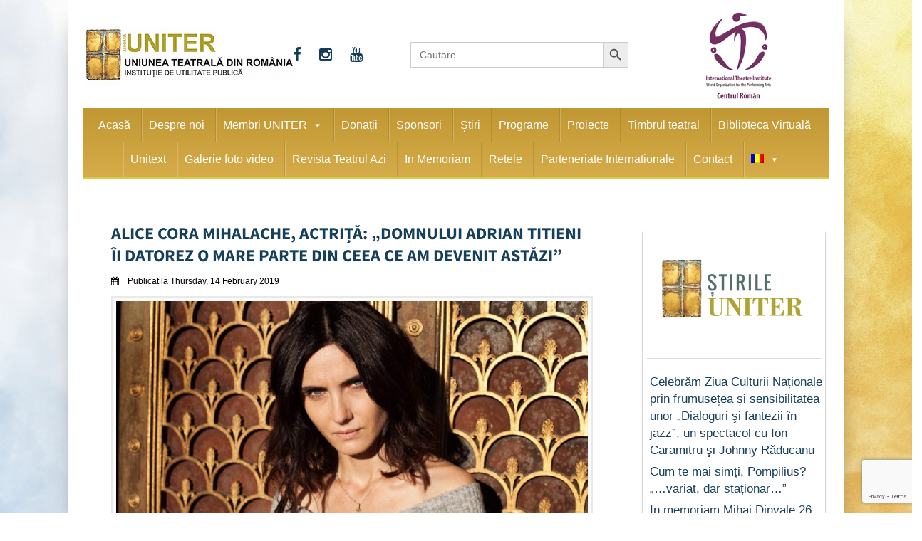

--- FILE ---
content_type: text/html; charset=utf-8
request_url: https://www.google.com/recaptcha/api2/anchor?ar=1&k=6Lfb7hksAAAAAAVcZWMk7dTUaK2W-3rqkBUvhg_V&co=aHR0cHM6Ly93d3cudW5pdGVyLnJvOjQ0Mw..&hl=en&v=PoyoqOPhxBO7pBk68S4YbpHZ&size=invisible&anchor-ms=20000&execute-ms=30000&cb=nanfbyrdyidr
body_size: 48757
content:
<!DOCTYPE HTML><html dir="ltr" lang="en"><head><meta http-equiv="Content-Type" content="text/html; charset=UTF-8">
<meta http-equiv="X-UA-Compatible" content="IE=edge">
<title>reCAPTCHA</title>
<style type="text/css">
/* cyrillic-ext */
@font-face {
  font-family: 'Roboto';
  font-style: normal;
  font-weight: 400;
  font-stretch: 100%;
  src: url(//fonts.gstatic.com/s/roboto/v48/KFO7CnqEu92Fr1ME7kSn66aGLdTylUAMa3GUBHMdazTgWw.woff2) format('woff2');
  unicode-range: U+0460-052F, U+1C80-1C8A, U+20B4, U+2DE0-2DFF, U+A640-A69F, U+FE2E-FE2F;
}
/* cyrillic */
@font-face {
  font-family: 'Roboto';
  font-style: normal;
  font-weight: 400;
  font-stretch: 100%;
  src: url(//fonts.gstatic.com/s/roboto/v48/KFO7CnqEu92Fr1ME7kSn66aGLdTylUAMa3iUBHMdazTgWw.woff2) format('woff2');
  unicode-range: U+0301, U+0400-045F, U+0490-0491, U+04B0-04B1, U+2116;
}
/* greek-ext */
@font-face {
  font-family: 'Roboto';
  font-style: normal;
  font-weight: 400;
  font-stretch: 100%;
  src: url(//fonts.gstatic.com/s/roboto/v48/KFO7CnqEu92Fr1ME7kSn66aGLdTylUAMa3CUBHMdazTgWw.woff2) format('woff2');
  unicode-range: U+1F00-1FFF;
}
/* greek */
@font-face {
  font-family: 'Roboto';
  font-style: normal;
  font-weight: 400;
  font-stretch: 100%;
  src: url(//fonts.gstatic.com/s/roboto/v48/KFO7CnqEu92Fr1ME7kSn66aGLdTylUAMa3-UBHMdazTgWw.woff2) format('woff2');
  unicode-range: U+0370-0377, U+037A-037F, U+0384-038A, U+038C, U+038E-03A1, U+03A3-03FF;
}
/* math */
@font-face {
  font-family: 'Roboto';
  font-style: normal;
  font-weight: 400;
  font-stretch: 100%;
  src: url(//fonts.gstatic.com/s/roboto/v48/KFO7CnqEu92Fr1ME7kSn66aGLdTylUAMawCUBHMdazTgWw.woff2) format('woff2');
  unicode-range: U+0302-0303, U+0305, U+0307-0308, U+0310, U+0312, U+0315, U+031A, U+0326-0327, U+032C, U+032F-0330, U+0332-0333, U+0338, U+033A, U+0346, U+034D, U+0391-03A1, U+03A3-03A9, U+03B1-03C9, U+03D1, U+03D5-03D6, U+03F0-03F1, U+03F4-03F5, U+2016-2017, U+2034-2038, U+203C, U+2040, U+2043, U+2047, U+2050, U+2057, U+205F, U+2070-2071, U+2074-208E, U+2090-209C, U+20D0-20DC, U+20E1, U+20E5-20EF, U+2100-2112, U+2114-2115, U+2117-2121, U+2123-214F, U+2190, U+2192, U+2194-21AE, U+21B0-21E5, U+21F1-21F2, U+21F4-2211, U+2213-2214, U+2216-22FF, U+2308-230B, U+2310, U+2319, U+231C-2321, U+2336-237A, U+237C, U+2395, U+239B-23B7, U+23D0, U+23DC-23E1, U+2474-2475, U+25AF, U+25B3, U+25B7, U+25BD, U+25C1, U+25CA, U+25CC, U+25FB, U+266D-266F, U+27C0-27FF, U+2900-2AFF, U+2B0E-2B11, U+2B30-2B4C, U+2BFE, U+3030, U+FF5B, U+FF5D, U+1D400-1D7FF, U+1EE00-1EEFF;
}
/* symbols */
@font-face {
  font-family: 'Roboto';
  font-style: normal;
  font-weight: 400;
  font-stretch: 100%;
  src: url(//fonts.gstatic.com/s/roboto/v48/KFO7CnqEu92Fr1ME7kSn66aGLdTylUAMaxKUBHMdazTgWw.woff2) format('woff2');
  unicode-range: U+0001-000C, U+000E-001F, U+007F-009F, U+20DD-20E0, U+20E2-20E4, U+2150-218F, U+2190, U+2192, U+2194-2199, U+21AF, U+21E6-21F0, U+21F3, U+2218-2219, U+2299, U+22C4-22C6, U+2300-243F, U+2440-244A, U+2460-24FF, U+25A0-27BF, U+2800-28FF, U+2921-2922, U+2981, U+29BF, U+29EB, U+2B00-2BFF, U+4DC0-4DFF, U+FFF9-FFFB, U+10140-1018E, U+10190-1019C, U+101A0, U+101D0-101FD, U+102E0-102FB, U+10E60-10E7E, U+1D2C0-1D2D3, U+1D2E0-1D37F, U+1F000-1F0FF, U+1F100-1F1AD, U+1F1E6-1F1FF, U+1F30D-1F30F, U+1F315, U+1F31C, U+1F31E, U+1F320-1F32C, U+1F336, U+1F378, U+1F37D, U+1F382, U+1F393-1F39F, U+1F3A7-1F3A8, U+1F3AC-1F3AF, U+1F3C2, U+1F3C4-1F3C6, U+1F3CA-1F3CE, U+1F3D4-1F3E0, U+1F3ED, U+1F3F1-1F3F3, U+1F3F5-1F3F7, U+1F408, U+1F415, U+1F41F, U+1F426, U+1F43F, U+1F441-1F442, U+1F444, U+1F446-1F449, U+1F44C-1F44E, U+1F453, U+1F46A, U+1F47D, U+1F4A3, U+1F4B0, U+1F4B3, U+1F4B9, U+1F4BB, U+1F4BF, U+1F4C8-1F4CB, U+1F4D6, U+1F4DA, U+1F4DF, U+1F4E3-1F4E6, U+1F4EA-1F4ED, U+1F4F7, U+1F4F9-1F4FB, U+1F4FD-1F4FE, U+1F503, U+1F507-1F50B, U+1F50D, U+1F512-1F513, U+1F53E-1F54A, U+1F54F-1F5FA, U+1F610, U+1F650-1F67F, U+1F687, U+1F68D, U+1F691, U+1F694, U+1F698, U+1F6AD, U+1F6B2, U+1F6B9-1F6BA, U+1F6BC, U+1F6C6-1F6CF, U+1F6D3-1F6D7, U+1F6E0-1F6EA, U+1F6F0-1F6F3, U+1F6F7-1F6FC, U+1F700-1F7FF, U+1F800-1F80B, U+1F810-1F847, U+1F850-1F859, U+1F860-1F887, U+1F890-1F8AD, U+1F8B0-1F8BB, U+1F8C0-1F8C1, U+1F900-1F90B, U+1F93B, U+1F946, U+1F984, U+1F996, U+1F9E9, U+1FA00-1FA6F, U+1FA70-1FA7C, U+1FA80-1FA89, U+1FA8F-1FAC6, U+1FACE-1FADC, U+1FADF-1FAE9, U+1FAF0-1FAF8, U+1FB00-1FBFF;
}
/* vietnamese */
@font-face {
  font-family: 'Roboto';
  font-style: normal;
  font-weight: 400;
  font-stretch: 100%;
  src: url(//fonts.gstatic.com/s/roboto/v48/KFO7CnqEu92Fr1ME7kSn66aGLdTylUAMa3OUBHMdazTgWw.woff2) format('woff2');
  unicode-range: U+0102-0103, U+0110-0111, U+0128-0129, U+0168-0169, U+01A0-01A1, U+01AF-01B0, U+0300-0301, U+0303-0304, U+0308-0309, U+0323, U+0329, U+1EA0-1EF9, U+20AB;
}
/* latin-ext */
@font-face {
  font-family: 'Roboto';
  font-style: normal;
  font-weight: 400;
  font-stretch: 100%;
  src: url(//fonts.gstatic.com/s/roboto/v48/KFO7CnqEu92Fr1ME7kSn66aGLdTylUAMa3KUBHMdazTgWw.woff2) format('woff2');
  unicode-range: U+0100-02BA, U+02BD-02C5, U+02C7-02CC, U+02CE-02D7, U+02DD-02FF, U+0304, U+0308, U+0329, U+1D00-1DBF, U+1E00-1E9F, U+1EF2-1EFF, U+2020, U+20A0-20AB, U+20AD-20C0, U+2113, U+2C60-2C7F, U+A720-A7FF;
}
/* latin */
@font-face {
  font-family: 'Roboto';
  font-style: normal;
  font-weight: 400;
  font-stretch: 100%;
  src: url(//fonts.gstatic.com/s/roboto/v48/KFO7CnqEu92Fr1ME7kSn66aGLdTylUAMa3yUBHMdazQ.woff2) format('woff2');
  unicode-range: U+0000-00FF, U+0131, U+0152-0153, U+02BB-02BC, U+02C6, U+02DA, U+02DC, U+0304, U+0308, U+0329, U+2000-206F, U+20AC, U+2122, U+2191, U+2193, U+2212, U+2215, U+FEFF, U+FFFD;
}
/* cyrillic-ext */
@font-face {
  font-family: 'Roboto';
  font-style: normal;
  font-weight: 500;
  font-stretch: 100%;
  src: url(//fonts.gstatic.com/s/roboto/v48/KFO7CnqEu92Fr1ME7kSn66aGLdTylUAMa3GUBHMdazTgWw.woff2) format('woff2');
  unicode-range: U+0460-052F, U+1C80-1C8A, U+20B4, U+2DE0-2DFF, U+A640-A69F, U+FE2E-FE2F;
}
/* cyrillic */
@font-face {
  font-family: 'Roboto';
  font-style: normal;
  font-weight: 500;
  font-stretch: 100%;
  src: url(//fonts.gstatic.com/s/roboto/v48/KFO7CnqEu92Fr1ME7kSn66aGLdTylUAMa3iUBHMdazTgWw.woff2) format('woff2');
  unicode-range: U+0301, U+0400-045F, U+0490-0491, U+04B0-04B1, U+2116;
}
/* greek-ext */
@font-face {
  font-family: 'Roboto';
  font-style: normal;
  font-weight: 500;
  font-stretch: 100%;
  src: url(//fonts.gstatic.com/s/roboto/v48/KFO7CnqEu92Fr1ME7kSn66aGLdTylUAMa3CUBHMdazTgWw.woff2) format('woff2');
  unicode-range: U+1F00-1FFF;
}
/* greek */
@font-face {
  font-family: 'Roboto';
  font-style: normal;
  font-weight: 500;
  font-stretch: 100%;
  src: url(//fonts.gstatic.com/s/roboto/v48/KFO7CnqEu92Fr1ME7kSn66aGLdTylUAMa3-UBHMdazTgWw.woff2) format('woff2');
  unicode-range: U+0370-0377, U+037A-037F, U+0384-038A, U+038C, U+038E-03A1, U+03A3-03FF;
}
/* math */
@font-face {
  font-family: 'Roboto';
  font-style: normal;
  font-weight: 500;
  font-stretch: 100%;
  src: url(//fonts.gstatic.com/s/roboto/v48/KFO7CnqEu92Fr1ME7kSn66aGLdTylUAMawCUBHMdazTgWw.woff2) format('woff2');
  unicode-range: U+0302-0303, U+0305, U+0307-0308, U+0310, U+0312, U+0315, U+031A, U+0326-0327, U+032C, U+032F-0330, U+0332-0333, U+0338, U+033A, U+0346, U+034D, U+0391-03A1, U+03A3-03A9, U+03B1-03C9, U+03D1, U+03D5-03D6, U+03F0-03F1, U+03F4-03F5, U+2016-2017, U+2034-2038, U+203C, U+2040, U+2043, U+2047, U+2050, U+2057, U+205F, U+2070-2071, U+2074-208E, U+2090-209C, U+20D0-20DC, U+20E1, U+20E5-20EF, U+2100-2112, U+2114-2115, U+2117-2121, U+2123-214F, U+2190, U+2192, U+2194-21AE, U+21B0-21E5, U+21F1-21F2, U+21F4-2211, U+2213-2214, U+2216-22FF, U+2308-230B, U+2310, U+2319, U+231C-2321, U+2336-237A, U+237C, U+2395, U+239B-23B7, U+23D0, U+23DC-23E1, U+2474-2475, U+25AF, U+25B3, U+25B7, U+25BD, U+25C1, U+25CA, U+25CC, U+25FB, U+266D-266F, U+27C0-27FF, U+2900-2AFF, U+2B0E-2B11, U+2B30-2B4C, U+2BFE, U+3030, U+FF5B, U+FF5D, U+1D400-1D7FF, U+1EE00-1EEFF;
}
/* symbols */
@font-face {
  font-family: 'Roboto';
  font-style: normal;
  font-weight: 500;
  font-stretch: 100%;
  src: url(//fonts.gstatic.com/s/roboto/v48/KFO7CnqEu92Fr1ME7kSn66aGLdTylUAMaxKUBHMdazTgWw.woff2) format('woff2');
  unicode-range: U+0001-000C, U+000E-001F, U+007F-009F, U+20DD-20E0, U+20E2-20E4, U+2150-218F, U+2190, U+2192, U+2194-2199, U+21AF, U+21E6-21F0, U+21F3, U+2218-2219, U+2299, U+22C4-22C6, U+2300-243F, U+2440-244A, U+2460-24FF, U+25A0-27BF, U+2800-28FF, U+2921-2922, U+2981, U+29BF, U+29EB, U+2B00-2BFF, U+4DC0-4DFF, U+FFF9-FFFB, U+10140-1018E, U+10190-1019C, U+101A0, U+101D0-101FD, U+102E0-102FB, U+10E60-10E7E, U+1D2C0-1D2D3, U+1D2E0-1D37F, U+1F000-1F0FF, U+1F100-1F1AD, U+1F1E6-1F1FF, U+1F30D-1F30F, U+1F315, U+1F31C, U+1F31E, U+1F320-1F32C, U+1F336, U+1F378, U+1F37D, U+1F382, U+1F393-1F39F, U+1F3A7-1F3A8, U+1F3AC-1F3AF, U+1F3C2, U+1F3C4-1F3C6, U+1F3CA-1F3CE, U+1F3D4-1F3E0, U+1F3ED, U+1F3F1-1F3F3, U+1F3F5-1F3F7, U+1F408, U+1F415, U+1F41F, U+1F426, U+1F43F, U+1F441-1F442, U+1F444, U+1F446-1F449, U+1F44C-1F44E, U+1F453, U+1F46A, U+1F47D, U+1F4A3, U+1F4B0, U+1F4B3, U+1F4B9, U+1F4BB, U+1F4BF, U+1F4C8-1F4CB, U+1F4D6, U+1F4DA, U+1F4DF, U+1F4E3-1F4E6, U+1F4EA-1F4ED, U+1F4F7, U+1F4F9-1F4FB, U+1F4FD-1F4FE, U+1F503, U+1F507-1F50B, U+1F50D, U+1F512-1F513, U+1F53E-1F54A, U+1F54F-1F5FA, U+1F610, U+1F650-1F67F, U+1F687, U+1F68D, U+1F691, U+1F694, U+1F698, U+1F6AD, U+1F6B2, U+1F6B9-1F6BA, U+1F6BC, U+1F6C6-1F6CF, U+1F6D3-1F6D7, U+1F6E0-1F6EA, U+1F6F0-1F6F3, U+1F6F7-1F6FC, U+1F700-1F7FF, U+1F800-1F80B, U+1F810-1F847, U+1F850-1F859, U+1F860-1F887, U+1F890-1F8AD, U+1F8B0-1F8BB, U+1F8C0-1F8C1, U+1F900-1F90B, U+1F93B, U+1F946, U+1F984, U+1F996, U+1F9E9, U+1FA00-1FA6F, U+1FA70-1FA7C, U+1FA80-1FA89, U+1FA8F-1FAC6, U+1FACE-1FADC, U+1FADF-1FAE9, U+1FAF0-1FAF8, U+1FB00-1FBFF;
}
/* vietnamese */
@font-face {
  font-family: 'Roboto';
  font-style: normal;
  font-weight: 500;
  font-stretch: 100%;
  src: url(//fonts.gstatic.com/s/roboto/v48/KFO7CnqEu92Fr1ME7kSn66aGLdTylUAMa3OUBHMdazTgWw.woff2) format('woff2');
  unicode-range: U+0102-0103, U+0110-0111, U+0128-0129, U+0168-0169, U+01A0-01A1, U+01AF-01B0, U+0300-0301, U+0303-0304, U+0308-0309, U+0323, U+0329, U+1EA0-1EF9, U+20AB;
}
/* latin-ext */
@font-face {
  font-family: 'Roboto';
  font-style: normal;
  font-weight: 500;
  font-stretch: 100%;
  src: url(//fonts.gstatic.com/s/roboto/v48/KFO7CnqEu92Fr1ME7kSn66aGLdTylUAMa3KUBHMdazTgWw.woff2) format('woff2');
  unicode-range: U+0100-02BA, U+02BD-02C5, U+02C7-02CC, U+02CE-02D7, U+02DD-02FF, U+0304, U+0308, U+0329, U+1D00-1DBF, U+1E00-1E9F, U+1EF2-1EFF, U+2020, U+20A0-20AB, U+20AD-20C0, U+2113, U+2C60-2C7F, U+A720-A7FF;
}
/* latin */
@font-face {
  font-family: 'Roboto';
  font-style: normal;
  font-weight: 500;
  font-stretch: 100%;
  src: url(//fonts.gstatic.com/s/roboto/v48/KFO7CnqEu92Fr1ME7kSn66aGLdTylUAMa3yUBHMdazQ.woff2) format('woff2');
  unicode-range: U+0000-00FF, U+0131, U+0152-0153, U+02BB-02BC, U+02C6, U+02DA, U+02DC, U+0304, U+0308, U+0329, U+2000-206F, U+20AC, U+2122, U+2191, U+2193, U+2212, U+2215, U+FEFF, U+FFFD;
}
/* cyrillic-ext */
@font-face {
  font-family: 'Roboto';
  font-style: normal;
  font-weight: 900;
  font-stretch: 100%;
  src: url(//fonts.gstatic.com/s/roboto/v48/KFO7CnqEu92Fr1ME7kSn66aGLdTylUAMa3GUBHMdazTgWw.woff2) format('woff2');
  unicode-range: U+0460-052F, U+1C80-1C8A, U+20B4, U+2DE0-2DFF, U+A640-A69F, U+FE2E-FE2F;
}
/* cyrillic */
@font-face {
  font-family: 'Roboto';
  font-style: normal;
  font-weight: 900;
  font-stretch: 100%;
  src: url(//fonts.gstatic.com/s/roboto/v48/KFO7CnqEu92Fr1ME7kSn66aGLdTylUAMa3iUBHMdazTgWw.woff2) format('woff2');
  unicode-range: U+0301, U+0400-045F, U+0490-0491, U+04B0-04B1, U+2116;
}
/* greek-ext */
@font-face {
  font-family: 'Roboto';
  font-style: normal;
  font-weight: 900;
  font-stretch: 100%;
  src: url(//fonts.gstatic.com/s/roboto/v48/KFO7CnqEu92Fr1ME7kSn66aGLdTylUAMa3CUBHMdazTgWw.woff2) format('woff2');
  unicode-range: U+1F00-1FFF;
}
/* greek */
@font-face {
  font-family: 'Roboto';
  font-style: normal;
  font-weight: 900;
  font-stretch: 100%;
  src: url(//fonts.gstatic.com/s/roboto/v48/KFO7CnqEu92Fr1ME7kSn66aGLdTylUAMa3-UBHMdazTgWw.woff2) format('woff2');
  unicode-range: U+0370-0377, U+037A-037F, U+0384-038A, U+038C, U+038E-03A1, U+03A3-03FF;
}
/* math */
@font-face {
  font-family: 'Roboto';
  font-style: normal;
  font-weight: 900;
  font-stretch: 100%;
  src: url(//fonts.gstatic.com/s/roboto/v48/KFO7CnqEu92Fr1ME7kSn66aGLdTylUAMawCUBHMdazTgWw.woff2) format('woff2');
  unicode-range: U+0302-0303, U+0305, U+0307-0308, U+0310, U+0312, U+0315, U+031A, U+0326-0327, U+032C, U+032F-0330, U+0332-0333, U+0338, U+033A, U+0346, U+034D, U+0391-03A1, U+03A3-03A9, U+03B1-03C9, U+03D1, U+03D5-03D6, U+03F0-03F1, U+03F4-03F5, U+2016-2017, U+2034-2038, U+203C, U+2040, U+2043, U+2047, U+2050, U+2057, U+205F, U+2070-2071, U+2074-208E, U+2090-209C, U+20D0-20DC, U+20E1, U+20E5-20EF, U+2100-2112, U+2114-2115, U+2117-2121, U+2123-214F, U+2190, U+2192, U+2194-21AE, U+21B0-21E5, U+21F1-21F2, U+21F4-2211, U+2213-2214, U+2216-22FF, U+2308-230B, U+2310, U+2319, U+231C-2321, U+2336-237A, U+237C, U+2395, U+239B-23B7, U+23D0, U+23DC-23E1, U+2474-2475, U+25AF, U+25B3, U+25B7, U+25BD, U+25C1, U+25CA, U+25CC, U+25FB, U+266D-266F, U+27C0-27FF, U+2900-2AFF, U+2B0E-2B11, U+2B30-2B4C, U+2BFE, U+3030, U+FF5B, U+FF5D, U+1D400-1D7FF, U+1EE00-1EEFF;
}
/* symbols */
@font-face {
  font-family: 'Roboto';
  font-style: normal;
  font-weight: 900;
  font-stretch: 100%;
  src: url(//fonts.gstatic.com/s/roboto/v48/KFO7CnqEu92Fr1ME7kSn66aGLdTylUAMaxKUBHMdazTgWw.woff2) format('woff2');
  unicode-range: U+0001-000C, U+000E-001F, U+007F-009F, U+20DD-20E0, U+20E2-20E4, U+2150-218F, U+2190, U+2192, U+2194-2199, U+21AF, U+21E6-21F0, U+21F3, U+2218-2219, U+2299, U+22C4-22C6, U+2300-243F, U+2440-244A, U+2460-24FF, U+25A0-27BF, U+2800-28FF, U+2921-2922, U+2981, U+29BF, U+29EB, U+2B00-2BFF, U+4DC0-4DFF, U+FFF9-FFFB, U+10140-1018E, U+10190-1019C, U+101A0, U+101D0-101FD, U+102E0-102FB, U+10E60-10E7E, U+1D2C0-1D2D3, U+1D2E0-1D37F, U+1F000-1F0FF, U+1F100-1F1AD, U+1F1E6-1F1FF, U+1F30D-1F30F, U+1F315, U+1F31C, U+1F31E, U+1F320-1F32C, U+1F336, U+1F378, U+1F37D, U+1F382, U+1F393-1F39F, U+1F3A7-1F3A8, U+1F3AC-1F3AF, U+1F3C2, U+1F3C4-1F3C6, U+1F3CA-1F3CE, U+1F3D4-1F3E0, U+1F3ED, U+1F3F1-1F3F3, U+1F3F5-1F3F7, U+1F408, U+1F415, U+1F41F, U+1F426, U+1F43F, U+1F441-1F442, U+1F444, U+1F446-1F449, U+1F44C-1F44E, U+1F453, U+1F46A, U+1F47D, U+1F4A3, U+1F4B0, U+1F4B3, U+1F4B9, U+1F4BB, U+1F4BF, U+1F4C8-1F4CB, U+1F4D6, U+1F4DA, U+1F4DF, U+1F4E3-1F4E6, U+1F4EA-1F4ED, U+1F4F7, U+1F4F9-1F4FB, U+1F4FD-1F4FE, U+1F503, U+1F507-1F50B, U+1F50D, U+1F512-1F513, U+1F53E-1F54A, U+1F54F-1F5FA, U+1F610, U+1F650-1F67F, U+1F687, U+1F68D, U+1F691, U+1F694, U+1F698, U+1F6AD, U+1F6B2, U+1F6B9-1F6BA, U+1F6BC, U+1F6C6-1F6CF, U+1F6D3-1F6D7, U+1F6E0-1F6EA, U+1F6F0-1F6F3, U+1F6F7-1F6FC, U+1F700-1F7FF, U+1F800-1F80B, U+1F810-1F847, U+1F850-1F859, U+1F860-1F887, U+1F890-1F8AD, U+1F8B0-1F8BB, U+1F8C0-1F8C1, U+1F900-1F90B, U+1F93B, U+1F946, U+1F984, U+1F996, U+1F9E9, U+1FA00-1FA6F, U+1FA70-1FA7C, U+1FA80-1FA89, U+1FA8F-1FAC6, U+1FACE-1FADC, U+1FADF-1FAE9, U+1FAF0-1FAF8, U+1FB00-1FBFF;
}
/* vietnamese */
@font-face {
  font-family: 'Roboto';
  font-style: normal;
  font-weight: 900;
  font-stretch: 100%;
  src: url(//fonts.gstatic.com/s/roboto/v48/KFO7CnqEu92Fr1ME7kSn66aGLdTylUAMa3OUBHMdazTgWw.woff2) format('woff2');
  unicode-range: U+0102-0103, U+0110-0111, U+0128-0129, U+0168-0169, U+01A0-01A1, U+01AF-01B0, U+0300-0301, U+0303-0304, U+0308-0309, U+0323, U+0329, U+1EA0-1EF9, U+20AB;
}
/* latin-ext */
@font-face {
  font-family: 'Roboto';
  font-style: normal;
  font-weight: 900;
  font-stretch: 100%;
  src: url(//fonts.gstatic.com/s/roboto/v48/KFO7CnqEu92Fr1ME7kSn66aGLdTylUAMa3KUBHMdazTgWw.woff2) format('woff2');
  unicode-range: U+0100-02BA, U+02BD-02C5, U+02C7-02CC, U+02CE-02D7, U+02DD-02FF, U+0304, U+0308, U+0329, U+1D00-1DBF, U+1E00-1E9F, U+1EF2-1EFF, U+2020, U+20A0-20AB, U+20AD-20C0, U+2113, U+2C60-2C7F, U+A720-A7FF;
}
/* latin */
@font-face {
  font-family: 'Roboto';
  font-style: normal;
  font-weight: 900;
  font-stretch: 100%;
  src: url(//fonts.gstatic.com/s/roboto/v48/KFO7CnqEu92Fr1ME7kSn66aGLdTylUAMa3yUBHMdazQ.woff2) format('woff2');
  unicode-range: U+0000-00FF, U+0131, U+0152-0153, U+02BB-02BC, U+02C6, U+02DA, U+02DC, U+0304, U+0308, U+0329, U+2000-206F, U+20AC, U+2122, U+2191, U+2193, U+2212, U+2215, U+FEFF, U+FFFD;
}

</style>
<link rel="stylesheet" type="text/css" href="https://www.gstatic.com/recaptcha/releases/PoyoqOPhxBO7pBk68S4YbpHZ/styles__ltr.css">
<script nonce="QECmB2KCEMDoGT0lCZAdRg" type="text/javascript">window['__recaptcha_api'] = 'https://www.google.com/recaptcha/api2/';</script>
<script type="text/javascript" src="https://www.gstatic.com/recaptcha/releases/PoyoqOPhxBO7pBk68S4YbpHZ/recaptcha__en.js" nonce="QECmB2KCEMDoGT0lCZAdRg">
      
    </script></head>
<body><div id="rc-anchor-alert" class="rc-anchor-alert"></div>
<input type="hidden" id="recaptcha-token" value="[base64]">
<script type="text/javascript" nonce="QECmB2KCEMDoGT0lCZAdRg">
      recaptcha.anchor.Main.init("[\x22ainput\x22,[\x22bgdata\x22,\x22\x22,\[base64]/[base64]/[base64]/[base64]/[base64]/[base64]/[base64]/[base64]/[base64]/[base64]\\u003d\x22,\[base64]\\u003d\\u003d\x22,\x22Dn1Gw63Cr1NyVsK/QMOtfcKwN8KwYUrCuBTDjMO5DcKUKi/[base64]/H8OkwoLDhcO7w6MIwoVSw70tLjnCh8KkJcKOIMOnQnDDoWPDuMKfw6/Di0IfwrVfw4vDqcOtwrhmwqHChcKoRcKlYsKxIcKLaEnDgVNcwpjDrWtwbTTCtcObSH9TM8OBMMKiw4x/[base64]/wpjCv1dkwrPDjcO/CsOGSMORN8OGE8OZw69JwpfCpMO4w5/CrcOww4/DncOlZsKdw5Qtw6hKBsKdw6YvwpzDhjsrX1o2w5RDwqpUNhl5S8O4wobCg8Krw6TCmSDDjSgkJMOnacOCQMOSw7PCmMOTay3Do2NtESvDs8OgG8OuL20FaMO/F2zDi8OQNsK+wqbCosOJNcKYw6LDn17DkibCjEXCuMOdw4PDvMKgM04SHXt8GQzClMO/w6vCsMKEwoLDn8OLTsKQPSliIHMqwpwqU8ObIj/DrcKBwokQw7vChFAuwo/Ct8K/wprCoDvDn8OAw63DscO9wrdOwpdsCsKrwo7DmMKwB8O/OMOTwo/CosO0C3nCuDzDiVfCoMOFw59tGkp5AcO3wqw/[base64]/FBnCicOow7NtwqULwoXDnMOswpjDl1Yqw4MQwpkgI8KPWMOtTRghCcKLwrzCoAh/UkzCucOUTR1VHcKwaTIMwrN9eXzCg8KzLMO/bXfDlEDChWYrLcO6wrYubCEXEE3DusOCM1XCnsOswqtSOMO9wrrDh8Ole8O8f8K9wqHCksKgwr3DhDtHw73CusKlYsKACMO1W8KTD0nCr0fDlMKdCcOFFBMCwoB/w6PCvkfCpkYpKsKdOkXCh3QvwqoCPUbCo3nCsVbCp0XDncOqw4/[base64]/Dkl44HMOydMOFVcKqbcK2Eg5uS8Otw5PDgcOlwrHCjMKaYSkWfMKVVXpSwr3Di8KCwofChMOmJcOSECUJYFUvWVkBUcOiF8OKwozCusKXwrYQw4/CuMO5w51kR8OWSsOjNMOUwpIKw6/CicO4wp7CsMO/wpklAkzCqHjCn8OYS1vDo8Kmw5nDo2bDvUDCgcKmw55hP8OtD8KiwoLCg3XDigpUw5nDu8KaTsO9w5HDj8ORw6clRMOzw5LDp8KWKcKxwoBmVcKSVifDtMK5w5HCuWUDwr/DgMOdZAHDm3vDvMK+w5VUwpkVdMKuwo1jfsOOJEjDgsO9R0jCnnjCmDNvN8KZcGPDvg/DtG7CgyDCqnDCrDkLVcOWEcK4w5zDvMKDwrvDrj3CmWfCgkbCsMKrw6coFivDhxfCrjfChMKhNsO4w495wq0QcMK2WlRbw4Jze1x5wo3CisOWFsKkMiDDnW3CkcOLwqbCuzhgwrLDl0zDnXUFPjLDqUcsWBnDnsOVI8Oww6wvw7MYw5Qqax5/AEfCnsK4w5XClloBw7TClDfDsQfDn8KJw70uBUQCeMKfw6/DscKBZsOqw7hzwp8jw6xkNMK3wptvw70awq16KMOgPB5afMKDw5Uzwo7DjcOSwpQ/w6DDsiLDlBzCpMO9CldxIcOMS8KMEGA+w5BtwoV5w4ARwpsKwpjCmQHDqsOsBMKpw75Ow6/[base64]/Cq8K8YMKqw6DDg8OMDMOrwpfDmcOsw6tEw78QccKCw64Twps5MHNbVUh4JcKDQkLCp8K0a8O5NMOCw4E/wrRodBx0ZsORw53CiDheJcOfw4jCm8ODwrrCmyoBwrfCulhyw70sw5BgwqnDhcO9wrdwbcKSLHoreiHCmhlTw4VxHH9Hwp/Dj8Kjw7TClEUUw6rDmsOENS/Cu8O4w5vDqsK6wovCjS3Cp8KyacOtDsKZwp/Cq8K9w73ChMKjw43CrsKWwp9YPj4dwonDnUnCriVsSMKNY8KkwpHCmcObw7powp/CnMKaw70uZBBlMgZTw6JNw6HDvsOlT8KMAy/[base64]/wqwtwqY1T8KNwr7Cj8KbwqZuw4U0w6XDkA/ChSpsRjvCv8Otw5/ClMKhFsKbw7nCo1fDr8OIQsK6N3Anw4TCi8OXZV8rSMKbZC0EwpcwwqcbwrwmScK+MWnCsMKFw5YKUcK9QCl+w4kGw4jCpgFlI8OhK2jCrMKcDHbCtMOiOQdbwpJKw4I6IMKSw5jClcK0B8OVIzogwqjDosOcw74JOcKiwqgNw6fDqRhBVMO7XwzClcK3US/DjWzCmEPCoMKxw6TCrMKyEmPCuMO0PlYIwrg5KxRLw6QbaULCnTjDjjw0ccO0V8KKwr/DoXjCqsOLw7XDkAXCs3nDkgXCiMK3w5Azw4AEHBkJZsK1w5TClC/CjMKPwo7CtWMNOmliYwLDqnV3w6PDtitAwpxcGUXCjMOpw6XChsO4bVPDuyjCtsObTcKvNVx3woHDuMOUw5/CgmEhXsOsKMOGw4bCkXDDv2bDiUnCvWHCnQcoJsKDH2N/NwY4wqxSWMO5wrMUSMKhbksrdWvCnAHChMKkKTHCuA1bF8KrMnPDgcKcKk7DgcKNTMOdDDckw6XDjsOmf3XClMO+cV/[base64]/wrcjY8KJw5LDncKhF8OXC1HCiTU6w6vCgAfDt8Klw6kLBsKew6DCgwcSHUfDn2RoCxHDtWR2w4LDicObw7JtbzQOXcKewoDDhcKUQ8Kzw51nwrQofcOXwrMITMKFF009LUtiwovDtcO/wpDCtMOyHTcDwoMrWMK7RS7CrTDCi8OJwopXA2o/woZowq53EMOhFsOjw64jZllNZB/CksO5acOIQMKMGMKkw70iwoE2wojCicO8wqgcJ03CosKiw4xTATTDvsO4w4LCvMOZw45/[base64]/CjyDCkQPDhFVgOxd9wo3Dom8iJU/DlGjDqsKZQB1SwrUmKQhnasK7ccK/[base64]/ClWrCgcKywpHDtsKawqbCuMOhcsK6M8OZZWYTwpkQw7BtFkzDlF7Dm2nCucOpw7I8TsOISW4swoc3AcOpOlM3wp3ClMOdw6/CoMOKwoBQS8Oaw6LDqgrDosO5ZsOGCSbCo8OueRDCqcKiw4cHwrHCkMOzw4UvKzDCjMKOVBQew6XCuC9sw4TDtx57fV8Kw5ADwpxRdMOhJHfCgg3DoMO4wo/CtQ5Kw73DjMKww4XCv8ORTcO+WlzCrMKUwoHChMKcw75QwrXCoR4GeWFFw4XDrcKQCSsWEMKvw5ZVVnzCsMKwF0DCrh5Cwrw0w5d1w51BJQoxw6/CtsOgTSDCohgbwonChz5UfcK7w77CpMKPw4xiw6V0TsOrdXPCoRTDkVQRPMKqwoEvwpvDkwRIw4hLFsKtw5nCoMKUEyfDonBTwrLCtF52wp1odkHDhA3CtcK3w7TCu0vCqyvDjSVAUcK5wrzCmMK/w5/CnD0Ew5nDvcOeUB7CjsOkw4bCkcOGEjoawpTCsiILP0slwoLDncOMwqbDqkNCcyzClkbDl8KiXMKzRF8iw53Dl8KNG8KLwppmw68+w6jCj0/Cg34cJyXDmcKOZMK0w4Eww4nDoFvDnEERwpbCoX/CvMOiJ0UVFwxYYGPDjX9kwpXDiWrDksK+w7XDqg7DlcO5fsKAwo/[base64]/wp5Pw5zCn1tdMcKXW8OfQmzDkMK1AWhFw4c+VsO5RWvDuXVSwp8SwqxzwqFgW0bClgfCiH3DiR7Dg3fDtcOPFTtbczsgwovDqXoSw5zCvcOdw6I9wqLDvsOtWHUaw4pIwpBKZMKPKSfCulvCqcOiRnt1QlfDpsKJIzrDtGZGw5kew6oDBScaFl/CkcKfUHnCtcK7a8KTRcOrwqhPXcOaUkQ/w7bDtWzDtiAfw7M/agJEw5c8woPDhH/DuzQeJEZyw53Dh8Kew7U7wpUybMK9wpMpw4rCo8Kyw7bDnQ/Dk8OHw7DCrxEnHATCnsOiw5NodMOQw4JNw6rCvjIBw5JSVwk/N8OYwoUIwqXCkcKlw7lRW8KkIcOkV8KoDXNPw5UOw4DCj8Kew4jCoVnCrEFnY0UPw4TCjj06w69IU8Ofwq5yb8OcHDFhTVYFTcKSwo/Cqj1WDcOKwpdTf8KNCsKkwo/CgHNzw6nCrsOCwp5gw4w5QMOJwo/DgBHCg8KPw47DosOQXsKvVyjDmADCtjPDkMKcwr7CrMO+wplXwqQyw6nDtk/CoMOrwq/Ci03Cv8O8JEUPwrQUw5hISMK5wr5Nd8Kbw7PDlQjDvWTCiRwRw4p2wrrDuQ/Ds8KtdcOQw63Cu8KUw7dRGDvDlwRQwqZlwolNwoVkw7xiJsK1FhTCsMOcw6fDrMKlTkYXwopTAhcCw4/DhEPDhCU+WMOIV1vDqHTClMK0wp/Dtwo9w6/CocKSwqwpYMKxw77DixrDh0zDqB8lw67DnWLDmzUoB8OhVMKbwrPDvS/[base64]/[base64]/CjW8Sw6nCug/[base64]/CrcK2wojDi8O2UgphwrjChkwlSsOdEj0Lw5p8wqHDjl/[base64]/w7tSwqdGw5RYVsOAI3AWdB4fwoUgBnDCqMK7a8Ogw6bDrMKxwqEPPgjDlVzDkQN7eVfDm8OOKsKnw7cyUcKAPMKxS8K+wrMtVQE3aR3Cq8KxwqUsw7/CvcK4woBrwoltw5htMMKaw6EYQcKdw6A1Xm/DmV1sBCrCk3HDlAc+w5/CpwvDksOQw63CtAM8dcKgfWsdUMO5QMOqwpHDh8OWw4w2w4LCmcOlTG/Dl0NYw5/Cl316O8Kewr5BwrjCmQXCmVZxKz01w5LDhMOOw5dEwpIIw7bDssK+IwLDjMOjw6cZwr0sS8OGKVPDq8OywqXDscKIw73CumAfw5nDrxUlw6IMXgXCp8OsFjUGdgY4N8Okc8OmAkhdJMK8w5jDpmhWwpsnG0XDqUVHw4bCjSPDmMKgAzN/w5HCv1JWwqfCiiFfb1/DtxDCjjjCisOSwrjDo8O+XV/[base64]/w57DksOMw7vCt8OqIg/CscK7RsKgwo02JUFpL1fCrsOMw6/ClcKNwpTDg2hpIiV/fSTCpcKbc8OEXMKLw77DtcO8w7ZUdsOeNsK6wpXDgcKWwoXCuQROHcOTBz0iEsKJw7sWScKVdcKRw7/CtsOjTzlta3PDrMK3aMKrO0oyCybDm8O2J25WIjoJwoN2w5YFBcOJwp1Vw6vDswJQa2DDqMKiw5shwp4XJQocw4jDgsKVGMKRfxfCmMOrw73CqcKtwrjDhsKTwoHCjT3DhsKxwr05w7/[base64]/Bih6w6BjJHN+wq81LsOmWsOSwrbDukXDmMKywqbDocK/wpJ/[base64]/AcOIwq7CjVjCp3nCrMOZP19Tw7hBanvCnw3DkjDCm8OrBhRqwrXDmmHCi8Odw4HDt8KfBw8vW8KawrbCrwXCssKSAWhww4YuwrvDn1PDjA5EIMOHw7/[base64]/DmjHCjHIWw7DCt1g8wo7DvgDDukN8woNVw4w5w6gyRnzCiMKqZsK7wp/CjMOEwrp5woBgSj4pfTdeWn7CiRMHIsOUw7rDjVAqRAjCq3EObMO2w7fDgsKfdcKVw7NBw7EGwovCszRbw6ZsPioxWwh8EcOlUsOywoNDwqTDp8Kbw7lOE8KCw7pcBcOSw4MsPQITwrVqw7PCrcOTFMOswojDv8ORwrnCncK2QWEqTy7Cqjt/K8OYwp3DimvDhirDj0fDq8OswqN2fy3DvHXDi8KqZMOnw7Aww7IKw4zCocOZwqQzXifClQ59c3IKwpPChsKbFMKHw47CtgVXwq4sEjjDjsOjXcOnMMO2OsKMw7HCk2RVw7nDu8K/[base64]/wpEnw6tzw7kNw6EVcCjCkDkBE8Ocw7/[base64]/DoHHCllRRAMKoaSJHw5TDlSYiwoQ/F8Kjw7vCmcOyK8KAw7LCiUPCpGZawqM2worDgsOqw645FMKtwovDlMKnw6JrFcKBVcKkLV/[base64]/Cp8OxDcKWKW5ALMO1Sx7CqMOBCUt/w7MMwoxWJcO/[base64]/DmiEjw77CjMKlw5gVwqDDoDY5O8KxW2UawoVVNMKUWyfCscKmYzHDu3Ejwrl3RcK7DsO7w5gmXMKbSmLDqU9Vwp4nwp91cgxMS8K3Q8K1wrtqI8KjbcOkN1sKwqbDvAbDlMKdwrJmKUMnVBI/w4LDvcOvw6/CtMO7SX7DkTF3N8Kyw6oUY8O5w6vDuBxxwqHDqcK8QQN1wpM0bcOpNsK3wpB5MGzDkz0fa8KoXwzCr8KTW8KaXH/CgyzDiMOwUTUlw5xDwp/CiSHCqDzCrQzDhsKIw5HCl8ODG8O/w4wdLMO/[base64]/Ds8KZw7vCl8KoccKVccOqw6V+fcOvw51eP8Onw5XDpMKIZsOYwoUWAcOpwp4+woDDl8K9A8OKW3vDm15we8K+wphOwpBlw6ECw7dcw7jDnHJ3bsO0DMObwokzwqzDmsOtH8KcRyjDjsKpw7LCpcO0wqk0JsOYw4/CpzoRA8KiwrA6WWFwf8O+wrtJDTZGwrskwoJBwqjDjsKNwppKw4F9w5LCmgcTdsKTw6PCncKlw6rDlE7CvcO+MFYBw7UgEsKgw5RUCHPCtU7Cp3gowqDDmQTDh1TDicKqQ8OKwplxwq3CkBPCkHrDpcKEBiLDp8Kqd8KJw5zDml9GClbCkMO8TV/Ch3ZOw6vDn8KpUH/Du8OvwoBawooEI8K3CMOzZGnCpETCjGoTwp92WlvCmsOPw4/Cs8Olw57ClMO5w4B2w7FmwqPDpcKQwpPCp8KswoQsw6vDhiXDhWMnworCq8O8wq/Dn8OPwoTChcOuMzPDj8KHX0ZVGMKIEsO/IVTCoMOWw69Nw5nCk8Owwr3DrExRZMKFMMK/wpLCicO+ETHChkB8w4HCqcOhwqLDncKPw5Q7wpkmwpLDpsOgw5LClcK9OMKjYj7DscKfUsK8CRrChMOjKgDDicKZZW3Dg8KbfMOaN8OJwp4nwqk2w6Juw6rCvGjDhMKRc8Khw4DDuC/DoCk9LyXCi10cWVfDviTCvnvDrz/DtsODw7NXw7TCo8O2wqFxw40LXCU9wq0nPsKpccO1ZsKrw5IKw5FNwqPCjCvDrsO3fcKaw4vDpsOFw61cGUvCkxXDvMOrwrjDjH08WSdAw5N/AMKKw7FCWcOjwrtgwr1STcO3awUGwrPDjMKeMsOXw7JQXzDCrizCrk/[base64]/wobDgsOMwrLCgBHCo8KADj3Cl8KRwrI6wrrDo215wpRdGcKpYMKVworDjMKaKE1Jw73DuhgydWFlRcKCwplUQ8Oow7DColjCkUhpZ8OCCzvCksO2wo/Di8K+wqbDuxtRehw3WC5lFMKaw5RcZFzDssKEH8KtVyLDiTbCnCbCocOSw5vCiBDDv8KywpPCr8OQEMOmG8OANUvCtUYadMKew6jDucKsw5vDpMK+w7tvwo1iw4HDh8KVR8KIwrbCnW7CjMK+VWvCmcOkw6UVFCrCgsKCccOsEcOdwqbCksKMYRDCgk/CucKbwop/wpV0wohWVW0eD0hfwqHClDjDlAt3QDISw6cufAYeEcOlIG5Xw6oyNAsuwpMCJcKyS8KdUBvDilzDlMKLw6vDpEbCvsOOABcpG1bCkcK4w6jDr8KmX8OPDMOcw6jDtWjDpcKUClTCpcKsIcKtwqXDhsOLZwLCgC3DgHjDp8O/YsO6ccOZWMOiwo0mEcOhw7vCo8OQWCjCtzEhwrPCilohwpB6w4DDrcKCw7d1IcO0w4HDvkzDtUPDq8KMKhp6ecO0woLDpsKVFHVlw6fCocKqw4ZJH8O/w7PDvXhew5DDrw9lwr/[base64]/[base64]/CgMK5w7DDk34Vw7sRf8KvVT3Dv8KxwoB8GMOuPwPCv3o+fR9uSMK5woFZDA3DlDXChiZrDlRkVizCm8OFwqrChFvCrA8tbQ5fwqN4FXJvwqrCnsKOwq9Vw7hnwqrCjsK5wqV6w7gfwqDDlSTCtCbDnsKwwqrDpgzCrWnDncKfwr98woMDwrF9KcOiwr/DhQMqCsKGw6AfQ8OhF8ONQsKva0tfDsKtFsOhUkwCblNKw45Ew6nDiVIDSsO4HWRZwpRIFGLCoAfCtcO8wrwywprCssK2wqnDhH/Dpxk4wpI0PMOKw4NMw7HDlcOADsOVwqXCvDs3w6IaKMKVw4oueiA2w6LDvMK3GcODw5k5GiLCm8K5e8K1w5fCksO6w7RiVcOGwqzCusO9csK7WgTDq8O/wrTCog3DkBrCgsKBwq3CvsODA8OUwo/CosOgc2bDq2jDvzLDn8OZwoJAw4HDgis5w7FewrVICcKnwpzCsxTDj8KLOsKdOz1EC8KmGw/CvsORHSI2JsKfKsK/wpdIwpfDjTlsA8ORwpA6cT7Dg8Kgw7TCh8Khwrp6w43CjEMsGMKOw5NzIzfDt8KHWMOVwrzDtcOoYcOKbcKuw7FLSWcEwpbDqjAHRMO6wr/CryECZ8K3wrx3w5MtACggw6tyMhotwp1zwpoTTAVxwrrDv8Oow5s6wpd2AivDqcOZHi3DtcOUHMO7wpXChhM5XsKiwp4fwoEQw5JcwqEDDG3DuSrDrcKfO8OEw6Q+ScKuwrLCoMOVwq8nwooCVBgywqXDtsK8JCZBCi/CicOnwqAZw6UpV1Ebw63CisOywqzDkgbDsMKywpJtD8OtXDxTNTp2w6zDrWrCjsOCXsOswq4vw6R5w7VoaX3CoG12PWRwRlXCtxrDvcOUwqYiwoXCjcO9d8KIw5h2w4vDm1/DhADDjS1SdHFhDsO9NnBcw7TCsFRNaMOLw6pPUkbDrFp+w4gXw6xyLSHDnTQsw4HDkcKDwp90GcKww7kSVBPCkCRBCU5fwobCjsK7UnEcw7/DssO2wrXCpcOjB8Khw6TDg8Ouw4NGwrHCk8OWw5xpwrDDrsOpwqDDmBxswrLCkDHDvMOTNBnDqV/DgzjDkmJ2D8OtYGbDmy0zw5hswpwgwqnDhjROwop0w7vCmcKFw59Aw57DsMKrD2pDDcO3KsODMsKyw4bChg/CgXXClCEMw6rCtRPDiRAjdsKowqPCpsKLw4fDhMOTw6/ClsKaYsKvwrrClkrDjjnCrcOmQMKwasKIHCN6wqTDmWnDrsOxBcOgYsK9Oio0SsOxRcOsWTTDkx4HccK3w7DCrcOxw77Co3QRw6Aqw5k6w5xZwo7CtjnDnQMIw5XDhVrCoMOwYUwRw4JHw780wqoXLsKpwrIxGcKuwqjCjsKcBMKncR1gw6/CiMK7fBxyJ2LCpsKpw4vCgybDkDzCk8K1Fg3Du8O+w53CqQolV8OJwpciVGgYfsOlwrrDmBPDtERNwotSbcOYdDgJwofDmsOTRGNkazLDhMKsFFDCjSTCq8KfSMO+Bm4fwo4Ja8KowqrDqik/[base64]/w5E3IcKZw7DCp8OkSlQZwqJJwonDqMOlF8OLw5XCksKIwqFmwq/ClMKHw6/[base64]/[base64]/DlznCp8KhQWYCw4fClidMw4bDp8Klw4gKw6NGS8KmwpxxVcKBw4wSwonDkMOUW8ONwpbChcOKVcKuN8KrU8OibSjCq1TDoTtKw4zCjjtDAlXDucOGMsOBw6BJwpQmWMOPwqDCrsK4SUfCiQJ8w6/DnRPDkkcEwrVDw57Cu0kmSy45w4bDlWdMwoPDlsKKw7gWwqE5w7TCgcOyQBckNCTDrl12ZMO/CMO9VVTCvsOjYAhjw7vDvMOqw7PCgFvDv8KcaXAzwopdwr/CglXDlMOew7zCoMKFwpTDi8KZwpVQRcK6AiFhwrtffiJ0wpQQwqPCqMOgw6F1UMKuUcOeAMKQNkjCiGzDsBM7w47CisOWPToAUznDsCAiMVrDjsKFQEzDrynDh0fDonQaw5hWfCnDi8KzRMKAw4/ClMKAw7PCtmIPB8KpQTDDj8K6wq3Ck3LDmCrCisKhR8OfUcOew4p1wrvDqxg7GStxw79rw49lKDklZnl4w5Ufw6Zcw4rDuXU7Am7Cq8KCw4l1w5w9w4zCnsK2wr3DrsK1d8OUKxpkw7YDwrgUw4Ugw6Erwr3DjxDCul/CusOcw4pba1VAwrnCicOjSsOdBmYlwrlBJiELEMOKJR1AZ8OQf8K7w4bDu8KidFnCpsKFawxEd1haw6HCgzjDr3/[base64]/w7fDnMKTwpTCkcOvZsKMfF4jRAZ6wo0CwqR5w7h3wpXDsVPDvFnDsBZYw6nDtnwCw6x3dl11w4XCsTrDnsKXLzdKB2bDv2/CkcKMBVTDm8OVw51SCzogwrADd8KXE8Kjwq9Ww7QxaMOTbsOAwrkDwqzCrW/Cv8Kiw4wMa8K1w61YUTLChkxNZcODTsOZVcO8T8KrMnPDrCfDjAnDrUbDqSzDtMO2w69BwpxTwpPDg8Klw63CkTVGw4YKDsK1wqrDlsOnwrPChE8IM8KmScKUw64EPibDo8O6w5UXP8K8D8Oha3PCl8KHw4I7S2tpEG7Coy/Di8O3HSLCpQVFw4TCjGXDl0rDuMOqB0zDuT3Cj8OqGRYUwokBwoItOcOpP1IPw7rDpH/CnsOVanPCgkvDpT5AwpvCknrCp8Ojw5jCpRZFF8K9R8KzwqxibMKVwqAvfcKxw5zCoQ8kM34lFRLDvR59w5cYXURNUQk0wo4bwo/DikJ2N8OnNyvDqRvDj1TDtcKiccOgw4VcVScPwrQKQEA4S8OMSlUxwo7DiShlwpYpcMOUOgsJUsOGwr/DiMKbwpTDk8OSasO0wrEGRcKQw7zDuMOvw4rDskYMfDvDrUV+woTCkGPDjDsqwp1yK8OgwrjDoMKaw4jCiMKPBVfDqBkSw57Dm8OgLcONw5cdw6fDgF7DpgzDjUbClG5ET8KPdQXDniVTw7/DqEURwo1Iw4Q2MGXDn8OADcKFYMKSVcOXPMKWbMObRSFTIcOcY8OXTAFsw5bCmyvCqm/[base64]/w6bDiMOfFA3DlMK5wpnCqsOvE3fCkMKDw7zCvGDClTjDqMOhHEcWeMKpwpZ1w5DDq07CgcOHDMKxDz/DuXbDosKePsODD1YOw6Q/[base64]/DgTjDtcODBsK5w7h5wp3DiMOgw67Djk8NHWrCrmI7wq7DqcK7Y8Ohw5fDiDzCv8Odwq/DlcK8D3zCo8OweG87w58aLFzCn8KUw6jDu8O+bG5Sw4Ekw7HDqRtSw6scX2jCrH9Nw6/Dm2HDnDDDk8KGfCXCt8O9wprDlcKTw4oQRTInw4sLDcOsccKHAVjChsOgw7TCqMOHFsOywpcfWcOawrPCrcKVw55OA8OXR8KzeEbCh8KWwrt9wo8Gwp3CnALDkMO/wrDDvFPDvcOww53DtsKsLMKjRFRMw7fCmB47UMKEwrrDocK8w4fCo8KvVsKpw53DuMK8LMOrwqnDqcKIwr3Dqy5JBUsYw57CvxzCiX0vw6gDEDZDwokzacOewqkZwrTDhsK6B8KIGF5kT3/CqcO6cRwKSMKBwo4ICcOowpnDiSkzXsKkGcO3wqXCixjDucK2w599PsKYw4bDtQQuwofCkMOPwpEMLR0KXMO+eyHCknQdw6UDw7LCk3PCnynDlMO7w64Xw7fDqTfDksKdw4LCuAXDhMKPMMKuw48TAULChMKDdhMvwpZmw4nCvMKKw6DDhsO2a8KPwoReex7DtcO/UsKXTsO0d8OVwpjCtCrChsK9w4bCuHFGFlcKw5FlZS/CgsKFIXZhG1BKw4Qdw7HCncOedi7Ck8OaNn/DqMO+w6vChB/CiMK3cMKjUsKywrILwqg2w4jDqgnCl1nCjcKKw5dLWW13MMOPwqDDm1zDtcKGHirDs1ErwoLDusOpwo8Dwp/Ds8Ozw7zDvg7DrCkjDkvDkgA/CsOUYcKCw5tLSMK0EcKwLXoZwq7Ct8OccUzCv8ONwod8YWHDqcKzw6VbwqFwJMOZJsOPTTbDlw5pL8KbwrbClhtcDcOwDMODwrM9GcK3w6MQGH4ewq0VHn/Cr8Osw7xbeSLCh25SCk7DvTwnLsOdwpfChVZmw53DosOTwocGNsOSwr/[base64]/DicKAXcKHw61qERnDi1MKaynDi0xqbMOjG8KDCh7CtGTDnyTClynDhTTChsOzNGJXw5HCqsOyPUvDtMKSd8Oxw49kwpLDucOnwr/CjcOOw6vDgcO4LsKUdmfDksKfTFA1w5rDgyzCjMKwVcKdwowEw5PCm8Oyw7l/[base64]/[base64]/ChMKgdMKACsKfwpvCgsOHEisMDkXCh8OfJsOtwqkWIcKsFUrDuMOmHsKTIQ3Dr2HCncOdw5vCi2/CjsKMLsO9w7zCkwEWChTCliAxwrTCr8KsTcO7ZsOLNcKxw6bDslvCiMOZwp/Cv8K/[base64]/CnUfCtgdACSvDj8K+CcKLwqTClU/Dr8KTw6pFw7TCm2bCpEPClMOxf8OHw6kAe8Kdw5DDr8O/[base64]/HTBwwrRawoHDv8KWw5DCk8OHw6xtVcKpwpd6w4HDlcO2w5hXf8OwbibDnsOiwplnCcOCw4jCosOkLsKSw6hRwqtLw5BlwrLDucKtw5wgw6LCrnfDv0YFw5LCuVvClU08ZkbCoiLDu8OUw63DqmzCrMKewpLCowTCjsK/JsOTw5DClMOdfDxIwrXDksOFdlfDhEVWw7nCpw0Bwo1TK3PDryFnw7UJLz/[base64]/ChkEaw7/DnMKYA8OndsOHwpB3F2bCngpvaUIawqjCsysGesKew4nCnQHDo8OewrAWPB7CqE3CrsOVwrB+NXR2woc+bHjChA7Cs8OubQJDwqjDhih+aVsHKloCdE/DjjNFwoIqw7BDcsKrw45VL8OdGMKDw5dVw64YIFZcwrzCrV1Ow6wqC8OHw58Uwr/DsWjCpRsgccOTw6Zswr8Se8KHwrrCiCDDlQTCkMKDw6nDniV/bQYfwrDDsR1ow4bCuU3DmXfCuhB+wr9Cc8OVwoN7wp1Zw7QXHMK+w4vCp8KRw4VGVGvDtMOJCzQoEMKDUcOCKgrDqcOmMsKSCy5TYMKRX3zCs8OYw57DrsOzLynDksOEw4zDnMKHJBE9w7PCnEvCgXQ2w486HsKYw7U/wrY+UsKNw5TChwnCjAIkwo/CqcKzMAfDp8ONw5EPCsKtHD3DgWrDhcOzw4fDvhjCnMKJQijDrTrDjR9mL8KRw4kFwrEJwrQRw5h1wphxPk1yDQFvW8O0wr/DtcKZdwnCtXDCoMObw5NYwqPCicKLCUTCvFhzVcOCBcOkODHDlQ49ZcOIFRfCsmvCp1IcwqA6fk3DjzJnw64vdSfDr2LDmsKQTyfDsVPDvV7CncODLHI/E2RkwrlKwpctwpx9cT5Sw6TCr8K/w4DDvSUZwpQHwo/DuMOQwrE3wpnDt8KAfSoBwrYKbBx/[base64]/DgMK2wqw3QcOLw4nCtcKmRHnDij/[base64]/cHDDgMKJw44Qw6ddwohfQFHDoMOVKMK5QsKmO1JYwrDDiHBcMkTCuUg9M8KoJkkpwo/Ct8OsGUPDscOHG8K8w4bCrsKaBsO8wrA1wozDtsK/[base64]/CtmvDpQ3CjsOpwoJNw7hCbMKOw6huTDx3XsKnP3VPI8KywpBqwqvCoUnDs2rDklXDr8KBwojDpErDnsKlwqjDuDfDqMOWw7jCpiIcw60Qw6Q9w6tFf2opFMKJwqkDwrDDlsKkwp/DpsKqfxjCpsKZQy0PccK3W8OaccO+w793FcKvwpVOVELDosKQwrXCn1JSwoTDtxPDhB/[base64]/eRLDsVp1ISjClHINwp3Cuy18wonCrsKjWDXCucOUwqvCqhomFT4iw5t6aDjCtXdpwq/DtcKCw5XDlz7CssKadmrCrAvCgw1sCB0hw5wTZ8ONK8KAw6HDtyTDs0jCjnJSeiEYwpFkLcKvwr90w7MoHmNpBsKNcAfCp8OnZXE+wprDtkHCtmPDgxLCvRl/Vj5ew4hww7TCmyPCoEfCqcOwwp83w47CkUAySytEwqfDviBXXWU3QSnCusO/[base64]/Cj2XDugU6wqczw7vDp8OFaEg9w4fDqcO+w5UcQXbDrcK3XsOsYMOvPcKZwot3Jhohw7hmw4bDqmbDkMKiWMKLw4LDtMK+w53DuQ54Lmpxw5Z/I8OKwrgcJg3Cpj7Dq8OwwoTDucKDw7TCt8KBG0PCt8KUw6zCmnPClcOiPF7DucOEw7HDjk7CtwsOwos/w4/DqsOEYiRNfkfClMKBwqLCu8Kje8OCe8OBcsK4KsKNOMO7dzfDpRRQHcO2wqPDhsKnw73Cg1waasK2wr/DkcOhXFIqwpXDocKSPlnCu3kJSx/Cgg8OU8OpTRvDpRQKekfCocK+cj7CplhOwrpLOsK5X8OFw5LDp8OPwo52wrDCjA/CscKiwrfCmngxw7TCvcKHwow5woF7H8Ojw48PGsOfS2E2w5DCqMKaw54UwrlqwofCsMK+T8O9SsONFMK7GMKrw5c0Pw3DuGLDs8OMwoMhbcOGecKVARDDmsOpwpgQwrjDgD/DpTnDlcKQwohXw7ZWb8KiwpjDnMO7MMKjYMORwpfDjCoqwplSFz1qwq4pwq4qwq8/[base64]/ClWYRdWciwp7Di2sEw6DDncK9csKHXcKiwq/DosOSLXHCkcOLHmArw7HCgsOqFcKpeGjCisK/[base64]/w43CpcKUScK6E3U6w4Yfe0Jjw4PDsVHDoyPCjcKpwrVpA1HDk8KrJ8OOwqx2N1zDusOuPMKRw4TDosO1XsK0HzwMEsOfKikXwoDCjMKWNcOHw6MGO8KWNRAAWlQLwqt+RcOnw5nClGjClj7Djnkswp/ClsOow4PCtcOyesKmS2EjwrwZw6g/fcKtw7s7P21Iw7BFb3tEMcOWw7/CmsODUcOowrLDggrDshjCn2TCqgdVWsKuwoUhw4orw7pewowawqbCpH/[base64]/DvBnDs3LCo8OMYAZnbMKfNsKoNmQ4CENSwqbCvzUUw5fCuMOOwpIYw6PCh8Kuw7QUDnAgLMOtw5nDswp7OsOxXj4IJRsEw74TO8OcwqDDsA5EY0RxLcONwqAMwqMTwoPCh8OzwqADRMOCacOSBg3DkMOLw5giVsK/[base64]/Dj8Ofw7Q7w705woptw5VbN1QieULCl8KBw6o4H33DqMOYBsKFw6DDq8KrHcKmbkbCjkvCi3giwq/Ci8KEbTnCqcKDV8ODwrF1w7bDtCtLwpJEEloWwobDnWDCq8OrOsO0w6nDm8O2wrfCqzHDh8KzEsOewrAwwrfDrMKjw5bClsKCTMKsUUlLSMKrDQTDtAjDk8KOH8O2wqXDscOMOjk1wq3DiMOlwpsdw7XChT7DkMKxw6/[base64]/Cu8K0w5gXCBfCoMO2w5XCiigJDwtiw5XChEohwqfDhTbDvsK2w7sieB7CsMKJJg7CusOGXlLCi1PCmllORcKlw5PDiMKSwrhWI8KGfMKxw4J/[base64]/CrMOrHcKRw7hVw5JFMcOywo/Ch8OSK0nDqxtvFXzDlUJfwr40w7bDnHQqC3/CgWMiAMK5S2Fsw5lIDhtYwoTDocK8KVpkwph0wol6w6QoMsOYVMOawoTDnMKHwrHCpMOQw75WwonCvwNPwoXDtgjCkcKyCAbConnDtMO0DMOtHC4Bw5EJw4tUPEjChhl6wqgSw7hRLnUGNMOFKMORbsKVEcOVw5pHw67Dg8OMF3TDlwt+wohUMcKQw43DlAE/Vm7DmQbDqVo/w5LCiks1d8OwZzDCnmDDtx96a2rDl8KQw68EQcKpJ8O5wpUmwpVIwrgUCTx2wr7Dj8K8wprCkmlLwpXDvHwLczctPsOxwrHCiTjDsgszwqPCtBwoQHwGVsOgC1vCkMKHwoPDs8KCf0PDkBhxUsK9woY/fVLCtMOxwoZ1PhI2fsOEwpvDvCTDpsKpw6QaK0bCkGoIwrBQwpBoWcOiBEDCq0XDqsOvw6Myw6ZwRDfDicKjOmXDs8OHwqfCsMK8XXJGAsKPwrfDrX8OahUGwoELMX7Dh27CmSxcXcK4w6INw6bDuVLDl0LCnx3Ds1XCng/[base64]/CpsKvw6LCgsKVw6puBjDCu8KeesO5SA/CnMKGwpzCuwctwp7DgggtwpzDsB0wwp3Cp8KdwpRsw6c9wonClMKaH8OZwozCqyJnw41owpR9w57CqcKow5MPwrNyMMO6JgDDhlzDoMOIw5w1w4Aww6wgw5g/VRxHK8KbAMKjwrUjK1zDjw/DgcKPYyMoEMKeEXFkw6drw6PDm8OKw5LCk8O6VcKtKcO2fy3CmsKwNcKXwq/CiMOAXsKowrDCmV3CpFPDpy7CtywZAcOvAsK/[base64]/[base64]/CoRHChQQtw5zDqhkiwr7CgXt1wpPCt1dpwpXCmQMGw7FUw5lcw7odw4NywrEkI8Ohw6/DunHDpsKnH8OVZsOFwofCl0wmXychBMK/w5LCvcKLIMKiwpc/w4ITGF9dwqrCjAMWw6XCkFtnw73CtBxwwpsvwqnDrRNnw4ocwrXCusOaaG7DuFtXPMOIXcKMwozCscOOWwIDN8O3w5bCgD/[base64]/CmcODTTbDkFNEwpYQwpLCtsKVw4LCiMK3bSnCp1HCp8KVw6vCncOreMO1w40+wpDCj8KXB10jaBweDsKHwrLCpE7DgVvCjzw8wpt+wrbDnA\\u003d\\u003d\x22],null,[\x22conf\x22,null,\x226Lfb7hksAAAAAAVcZWMk7dTUaK2W-3rqkBUvhg_V\x22,0,null,null,null,1,[21,125,63,73,95,87,41,43,42,83,102,105,109,121],[1017145,159],0,null,null,null,null,0,null,0,null,700,1,null,0,\[base64]/76lBhnEnQkZnOKMAhk\\u003d\x22,0,1,null,null,1,null,0,0,null,null,null,0],\x22https://www.uniter.ro:443\x22,null,[3,1,1],null,null,null,1,3600,[\x22https://www.google.com/intl/en/policies/privacy/\x22,\x22https://www.google.com/intl/en/policies/terms/\x22],\x2277FX66Dn3njwgzJmhAcq9NjipbOsb2AhMYeq0o7E+do\\u003d\x22,1,0,null,1,1768644446061,0,0,[212,110,186,51],null,[115,200,234,56],\x22RC-tszIapGRTBusMw\x22,null,null,null,null,null,\x220dAFcWeA7DwaKQSe2ym-VwNVpFBr16Ol2HzNR6fkHvLTUlCAI8u8UOVepCTo6PbZySMB0sYb2IMwxRcVk-FEIxbiORu41B-RucXw\x22,1768727245833]");
    </script></body></html>